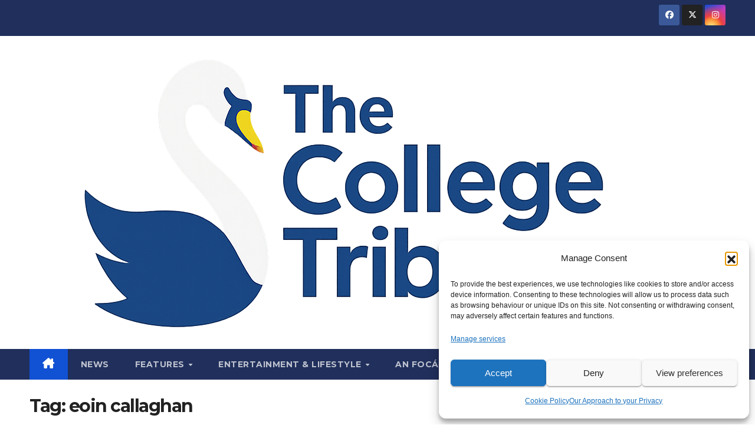

--- FILE ---
content_type: text/html; charset=UTF-8
request_url: https://www.collegetribune.ie/tag/eoin-callaghan/
body_size: 61786
content:
<!DOCTYPE html>
<html dir="ltr" lang="en-GB" prefix="og: https://ogp.me/ns#">
<head>
<meta charset="UTF-8">
<meta name="viewport" content="width=device-width, initial-scale=1">
<link rel="profile" href="http://gmpg.org/xfn/11">
<title>eoin callaghan | College Tribune</title>
<style>img:is([sizes="auto" i], [sizes^="auto," i]) { contain-intrinsic-size: 3000px 1500px }</style>
<!-- All in One SEO 4.8.8 - aioseo.com -->
<meta name="robots" content="max-image-preview:large" />
<link rel="canonical" href="https://www.collegetribune.ie/tag/eoin-callaghan/" />
<meta name="generator" content="All in One SEO (AIOSEO) 4.8.8" />
<script type="application/ld+json" class="aioseo-schema">
{"@context":"https:\/\/schema.org","@graph":[{"@type":"BreadcrumbList","@id":"https:\/\/www.collegetribune.ie\/tag\/eoin-callaghan\/#breadcrumblist","itemListElement":[{"@type":"ListItem","@id":"https:\/\/www.collegetribune.ie#listItem","position":1,"name":"Home","item":"https:\/\/www.collegetribune.ie","nextItem":{"@type":"ListItem","@id":"https:\/\/www.collegetribune.ie\/tag\/eoin-callaghan\/#listItem","name":"eoin callaghan"}},{"@type":"ListItem","@id":"https:\/\/www.collegetribune.ie\/tag\/eoin-callaghan\/#listItem","position":2,"name":"eoin callaghan","previousItem":{"@type":"ListItem","@id":"https:\/\/www.collegetribune.ie#listItem","name":"Home"}}]},{"@type":"CollectionPage","@id":"https:\/\/www.collegetribune.ie\/tag\/eoin-callaghan\/#collectionpage","url":"https:\/\/www.collegetribune.ie\/tag\/eoin-callaghan\/","name":"eoin callaghan | College Tribune","inLanguage":"en-GB","isPartOf":{"@id":"https:\/\/www.collegetribune.ie\/#website"},"breadcrumb":{"@id":"https:\/\/www.collegetribune.ie\/tag\/eoin-callaghan\/#breadcrumblist"}},{"@type":"Organization","@id":"https:\/\/www.collegetribune.ie\/#organization","name":"The College Tribune","description":"Independent UCD News","url":"https:\/\/www.collegetribune.ie\/","logo":{"@type":"ImageObject","url":"https:\/\/i0.wp.com\/www.collegetribune.ie\/wp-content\/uploads\/2025\/04\/cropped-cropped-A641C230-DF81-43C5-8DDE-3A19C7690A35.png?fit=1021%2C481&ssl=1","@id":"https:\/\/www.collegetribune.ie\/tag\/eoin-callaghan\/#organizationLogo","width":1021,"height":481},"image":{"@id":"https:\/\/www.collegetribune.ie\/tag\/eoin-callaghan\/#organizationLogo"},"sameAs":["https:\/\/www.facebook.com\/collegetribune","https:\/\/twitter.com\/CollegeTribune","https:\/\/www.instagram.com\/collegetribune\/"]},{"@type":"WebSite","@id":"https:\/\/www.collegetribune.ie\/#website","url":"https:\/\/www.collegetribune.ie\/","name":"College Tribune","description":"Independent UCD News","inLanguage":"en-GB","publisher":{"@id":"https:\/\/www.collegetribune.ie\/#organization"}}]}
</script>
<!-- All in One SEO -->
<link rel='dns-prefetch' href='//www.collegetribune.ie' />
<link rel='dns-prefetch' href='//stats.wp.com' />
<link rel='dns-prefetch' href='//fonts.googleapis.com' />
<link rel='preconnect' href='//i0.wp.com' />
<link rel='preconnect' href='//c0.wp.com' />
<link rel="alternate" type="application/rss+xml" title="College Tribune &raquo; Feed" href="https://www.collegetribune.ie/feed/" />
<link rel="alternate" type="application/rss+xml" title="College Tribune &raquo; Comments Feed" href="https://www.collegetribune.ie/comments/feed/" />
<link rel="alternate" type="application/rss+xml" title="College Tribune &raquo; eoin callaghan Tag Feed" href="https://www.collegetribune.ie/tag/eoin-callaghan/feed/" />
<script>
window._wpemojiSettings = {"baseUrl":"https:\/\/s.w.org\/images\/core\/emoji\/16.0.1\/72x72\/","ext":".png","svgUrl":"https:\/\/s.w.org\/images\/core\/emoji\/16.0.1\/svg\/","svgExt":".svg","source":{"concatemoji":"https:\/\/www.collegetribune.ie\/wp-includes\/js\/wp-emoji-release.min.js?ver=6.8.3"}};
/*! This file is auto-generated */
!function(s,n){var o,i,e;function c(e){try{var t={supportTests:e,timestamp:(new Date).valueOf()};sessionStorage.setItem(o,JSON.stringify(t))}catch(e){}}function p(e,t,n){e.clearRect(0,0,e.canvas.width,e.canvas.height),e.fillText(t,0,0);var t=new Uint32Array(e.getImageData(0,0,e.canvas.width,e.canvas.height).data),a=(e.clearRect(0,0,e.canvas.width,e.canvas.height),e.fillText(n,0,0),new Uint32Array(e.getImageData(0,0,e.canvas.width,e.canvas.height).data));return t.every(function(e,t){return e===a[t]})}function u(e,t){e.clearRect(0,0,e.canvas.width,e.canvas.height),e.fillText(t,0,0);for(var n=e.getImageData(16,16,1,1),a=0;a<n.data.length;a++)if(0!==n.data[a])return!1;return!0}function f(e,t,n,a){switch(t){case"flag":return n(e,"\ud83c\udff3\ufe0f\u200d\u26a7\ufe0f","\ud83c\udff3\ufe0f\u200b\u26a7\ufe0f")?!1:!n(e,"\ud83c\udde8\ud83c\uddf6","\ud83c\udde8\u200b\ud83c\uddf6")&&!n(e,"\ud83c\udff4\udb40\udc67\udb40\udc62\udb40\udc65\udb40\udc6e\udb40\udc67\udb40\udc7f","\ud83c\udff4\u200b\udb40\udc67\u200b\udb40\udc62\u200b\udb40\udc65\u200b\udb40\udc6e\u200b\udb40\udc67\u200b\udb40\udc7f");case"emoji":return!a(e,"\ud83e\udedf")}return!1}function g(e,t,n,a){var r="undefined"!=typeof WorkerGlobalScope&&self instanceof WorkerGlobalScope?new OffscreenCanvas(300,150):s.createElement("canvas"),o=r.getContext("2d",{willReadFrequently:!0}),i=(o.textBaseline="top",o.font="600 32px Arial",{});return e.forEach(function(e){i[e]=t(o,e,n,a)}),i}function t(e){var t=s.createElement("script");t.src=e,t.defer=!0,s.head.appendChild(t)}"undefined"!=typeof Promise&&(o="wpEmojiSettingsSupports",i=["flag","emoji"],n.supports={everything:!0,everythingExceptFlag:!0},e=new Promise(function(e){s.addEventListener("DOMContentLoaded",e,{once:!0})}),new Promise(function(t){var n=function(){try{var e=JSON.parse(sessionStorage.getItem(o));if("object"==typeof e&&"number"==typeof e.timestamp&&(new Date).valueOf()<e.timestamp+604800&&"object"==typeof e.supportTests)return e.supportTests}catch(e){}return null}();if(!n){if("undefined"!=typeof Worker&&"undefined"!=typeof OffscreenCanvas&&"undefined"!=typeof URL&&URL.createObjectURL&&"undefined"!=typeof Blob)try{var e="postMessage("+g.toString()+"("+[JSON.stringify(i),f.toString(),p.toString(),u.toString()].join(",")+"));",a=new Blob([e],{type:"text/javascript"}),r=new Worker(URL.createObjectURL(a),{name:"wpTestEmojiSupports"});return void(r.onmessage=function(e){c(n=e.data),r.terminate(),t(n)})}catch(e){}c(n=g(i,f,p,u))}t(n)}).then(function(e){for(var t in e)n.supports[t]=e[t],n.supports.everything=n.supports.everything&&n.supports[t],"flag"!==t&&(n.supports.everythingExceptFlag=n.supports.everythingExceptFlag&&n.supports[t]);n.supports.everythingExceptFlag=n.supports.everythingExceptFlag&&!n.supports.flag,n.DOMReady=!1,n.readyCallback=function(){n.DOMReady=!0}}).then(function(){return e}).then(function(){var e;n.supports.everything||(n.readyCallback(),(e=n.source||{}).concatemoji?t(e.concatemoji):e.wpemoji&&e.twemoji&&(t(e.twemoji),t(e.wpemoji)))}))}((window,document),window._wpemojiSettings);
</script>
<style id='wp-emoji-styles-inline-css'>
img.wp-smiley, img.emoji {
display: inline !important;
border: none !important;
box-shadow: none !important;
height: 1em !important;
width: 1em !important;
margin: 0 0.07em !important;
vertical-align: -0.1em !important;
background: none !important;
padding: 0 !important;
}
</style>
<link rel='stylesheet' id='wp-block-library-css' href='https://c0.wp.com/c/6.8.3/wp-includes/css/dist/block-library/style.min.css' media='all' />
<style id='wp-block-library-theme-inline-css'>
.wp-block-audio :where(figcaption){color:#555;font-size:13px;text-align:center}.is-dark-theme .wp-block-audio :where(figcaption){color:#ffffffa6}.wp-block-audio{margin:0 0 1em}.wp-block-code{border:1px solid #ccc;border-radius:4px;font-family:Menlo,Consolas,monaco,monospace;padding:.8em 1em}.wp-block-embed :where(figcaption){color:#555;font-size:13px;text-align:center}.is-dark-theme .wp-block-embed :where(figcaption){color:#ffffffa6}.wp-block-embed{margin:0 0 1em}.blocks-gallery-caption{color:#555;font-size:13px;text-align:center}.is-dark-theme .blocks-gallery-caption{color:#ffffffa6}:root :where(.wp-block-image figcaption){color:#555;font-size:13px;text-align:center}.is-dark-theme :root :where(.wp-block-image figcaption){color:#ffffffa6}.wp-block-image{margin:0 0 1em}.wp-block-pullquote{border-bottom:4px solid;border-top:4px solid;color:currentColor;margin-bottom:1.75em}.wp-block-pullquote cite,.wp-block-pullquote footer,.wp-block-pullquote__citation{color:currentColor;font-size:.8125em;font-style:normal;text-transform:uppercase}.wp-block-quote{border-left:.25em solid;margin:0 0 1.75em;padding-left:1em}.wp-block-quote cite,.wp-block-quote footer{color:currentColor;font-size:.8125em;font-style:normal;position:relative}.wp-block-quote:where(.has-text-align-right){border-left:none;border-right:.25em solid;padding-left:0;padding-right:1em}.wp-block-quote:where(.has-text-align-center){border:none;padding-left:0}.wp-block-quote.is-large,.wp-block-quote.is-style-large,.wp-block-quote:where(.is-style-plain){border:none}.wp-block-search .wp-block-search__label{font-weight:700}.wp-block-search__button{border:1px solid #ccc;padding:.375em .625em}:where(.wp-block-group.has-background){padding:1.25em 2.375em}.wp-block-separator.has-css-opacity{opacity:.4}.wp-block-separator{border:none;border-bottom:2px solid;margin-left:auto;margin-right:auto}.wp-block-separator.has-alpha-channel-opacity{opacity:1}.wp-block-separator:not(.is-style-wide):not(.is-style-dots){width:100px}.wp-block-separator.has-background:not(.is-style-dots){border-bottom:none;height:1px}.wp-block-separator.has-background:not(.is-style-wide):not(.is-style-dots){height:2px}.wp-block-table{margin:0 0 1em}.wp-block-table td,.wp-block-table th{word-break:normal}.wp-block-table :where(figcaption){color:#555;font-size:13px;text-align:center}.is-dark-theme .wp-block-table :where(figcaption){color:#ffffffa6}.wp-block-video :where(figcaption){color:#555;font-size:13px;text-align:center}.is-dark-theme .wp-block-video :where(figcaption){color:#ffffffa6}.wp-block-video{margin:0 0 1em}:root :where(.wp-block-template-part.has-background){margin-bottom:0;margin-top:0;padding:1.25em 2.375em}
</style>
<style id='classic-theme-styles-inline-css'>
/*! This file is auto-generated */
.wp-block-button__link{color:#fff;background-color:#32373c;border-radius:9999px;box-shadow:none;text-decoration:none;padding:calc(.667em + 2px) calc(1.333em + 2px);font-size:1.125em}.wp-block-file__button{background:#32373c;color:#fff;text-decoration:none}
</style>
<link rel='stylesheet' id='mediaelement-css' href='https://c0.wp.com/c/6.8.3/wp-includes/js/mediaelement/mediaelementplayer-legacy.min.css' media='all' />
<link rel='stylesheet' id='wp-mediaelement-css' href='https://c0.wp.com/c/6.8.3/wp-includes/js/mediaelement/wp-mediaelement.min.css' media='all' />
<style id='jetpack-sharing-buttons-style-inline-css'>
.jetpack-sharing-buttons__services-list{display:flex;flex-direction:row;flex-wrap:wrap;gap:0;list-style-type:none;margin:5px;padding:0}.jetpack-sharing-buttons__services-list.has-small-icon-size{font-size:12px}.jetpack-sharing-buttons__services-list.has-normal-icon-size{font-size:16px}.jetpack-sharing-buttons__services-list.has-large-icon-size{font-size:24px}.jetpack-sharing-buttons__services-list.has-huge-icon-size{font-size:36px}@media print{.jetpack-sharing-buttons__services-list{display:none!important}}.editor-styles-wrapper .wp-block-jetpack-sharing-buttons{gap:0;padding-inline-start:0}ul.jetpack-sharing-buttons__services-list.has-background{padding:1.25em 2.375em}
</style>
<style id='global-styles-inline-css'>
:root{--wp--preset--aspect-ratio--square: 1;--wp--preset--aspect-ratio--4-3: 4/3;--wp--preset--aspect-ratio--3-4: 3/4;--wp--preset--aspect-ratio--3-2: 3/2;--wp--preset--aspect-ratio--2-3: 2/3;--wp--preset--aspect-ratio--16-9: 16/9;--wp--preset--aspect-ratio--9-16: 9/16;--wp--preset--color--black: #000000;--wp--preset--color--cyan-bluish-gray: #abb8c3;--wp--preset--color--white: #ffffff;--wp--preset--color--pale-pink: #f78da7;--wp--preset--color--vivid-red: #cf2e2e;--wp--preset--color--luminous-vivid-orange: #ff6900;--wp--preset--color--luminous-vivid-amber: #fcb900;--wp--preset--color--light-green-cyan: #7bdcb5;--wp--preset--color--vivid-green-cyan: #00d084;--wp--preset--color--pale-cyan-blue: #8ed1fc;--wp--preset--color--vivid-cyan-blue: #0693e3;--wp--preset--color--vivid-purple: #9b51e0;--wp--preset--gradient--vivid-cyan-blue-to-vivid-purple: linear-gradient(135deg,rgba(6,147,227,1) 0%,rgb(155,81,224) 100%);--wp--preset--gradient--light-green-cyan-to-vivid-green-cyan: linear-gradient(135deg,rgb(122,220,180) 0%,rgb(0,208,130) 100%);--wp--preset--gradient--luminous-vivid-amber-to-luminous-vivid-orange: linear-gradient(135deg,rgba(252,185,0,1) 0%,rgba(255,105,0,1) 100%);--wp--preset--gradient--luminous-vivid-orange-to-vivid-red: linear-gradient(135deg,rgba(255,105,0,1) 0%,rgb(207,46,46) 100%);--wp--preset--gradient--very-light-gray-to-cyan-bluish-gray: linear-gradient(135deg,rgb(238,238,238) 0%,rgb(169,184,195) 100%);--wp--preset--gradient--cool-to-warm-spectrum: linear-gradient(135deg,rgb(74,234,220) 0%,rgb(151,120,209) 20%,rgb(207,42,186) 40%,rgb(238,44,130) 60%,rgb(251,105,98) 80%,rgb(254,248,76) 100%);--wp--preset--gradient--blush-light-purple: linear-gradient(135deg,rgb(255,206,236) 0%,rgb(152,150,240) 100%);--wp--preset--gradient--blush-bordeaux: linear-gradient(135deg,rgb(254,205,165) 0%,rgb(254,45,45) 50%,rgb(107,0,62) 100%);--wp--preset--gradient--luminous-dusk: linear-gradient(135deg,rgb(255,203,112) 0%,rgb(199,81,192) 50%,rgb(65,88,208) 100%);--wp--preset--gradient--pale-ocean: linear-gradient(135deg,rgb(255,245,203) 0%,rgb(182,227,212) 50%,rgb(51,167,181) 100%);--wp--preset--gradient--electric-grass: linear-gradient(135deg,rgb(202,248,128) 0%,rgb(113,206,126) 100%);--wp--preset--gradient--midnight: linear-gradient(135deg,rgb(2,3,129) 0%,rgb(40,116,252) 100%);--wp--preset--font-size--small: 13px;--wp--preset--font-size--medium: 20px;--wp--preset--font-size--large: 36px;--wp--preset--font-size--x-large: 42px;--wp--preset--spacing--20: 0.44rem;--wp--preset--spacing--30: 0.67rem;--wp--preset--spacing--40: 1rem;--wp--preset--spacing--50: 1.5rem;--wp--preset--spacing--60: 2.25rem;--wp--preset--spacing--70: 3.38rem;--wp--preset--spacing--80: 5.06rem;--wp--preset--shadow--natural: 6px 6px 9px rgba(0, 0, 0, 0.2);--wp--preset--shadow--deep: 12px 12px 50px rgba(0, 0, 0, 0.4);--wp--preset--shadow--sharp: 6px 6px 0px rgba(0, 0, 0, 0.2);--wp--preset--shadow--outlined: 6px 6px 0px -3px rgba(255, 255, 255, 1), 6px 6px rgba(0, 0, 0, 1);--wp--preset--shadow--crisp: 6px 6px 0px rgba(0, 0, 0, 1);}:where(.is-layout-flex){gap: 0.5em;}:where(.is-layout-grid){gap: 0.5em;}body .is-layout-flex{display: flex;}.is-layout-flex{flex-wrap: wrap;align-items: center;}.is-layout-flex > :is(*, div){margin: 0;}body .is-layout-grid{display: grid;}.is-layout-grid > :is(*, div){margin: 0;}:where(.wp-block-columns.is-layout-flex){gap: 2em;}:where(.wp-block-columns.is-layout-grid){gap: 2em;}:where(.wp-block-post-template.is-layout-flex){gap: 1.25em;}:where(.wp-block-post-template.is-layout-grid){gap: 1.25em;}.has-black-color{color: var(--wp--preset--color--black) !important;}.has-cyan-bluish-gray-color{color: var(--wp--preset--color--cyan-bluish-gray) !important;}.has-white-color{color: var(--wp--preset--color--white) !important;}.has-pale-pink-color{color: var(--wp--preset--color--pale-pink) !important;}.has-vivid-red-color{color: var(--wp--preset--color--vivid-red) !important;}.has-luminous-vivid-orange-color{color: var(--wp--preset--color--luminous-vivid-orange) !important;}.has-luminous-vivid-amber-color{color: var(--wp--preset--color--luminous-vivid-amber) !important;}.has-light-green-cyan-color{color: var(--wp--preset--color--light-green-cyan) !important;}.has-vivid-green-cyan-color{color: var(--wp--preset--color--vivid-green-cyan) !important;}.has-pale-cyan-blue-color{color: var(--wp--preset--color--pale-cyan-blue) !important;}.has-vivid-cyan-blue-color{color: var(--wp--preset--color--vivid-cyan-blue) !important;}.has-vivid-purple-color{color: var(--wp--preset--color--vivid-purple) !important;}.has-black-background-color{background-color: var(--wp--preset--color--black) !important;}.has-cyan-bluish-gray-background-color{background-color: var(--wp--preset--color--cyan-bluish-gray) !important;}.has-white-background-color{background-color: var(--wp--preset--color--white) !important;}.has-pale-pink-background-color{background-color: var(--wp--preset--color--pale-pink) !important;}.has-vivid-red-background-color{background-color: var(--wp--preset--color--vivid-red) !important;}.has-luminous-vivid-orange-background-color{background-color: var(--wp--preset--color--luminous-vivid-orange) !important;}.has-luminous-vivid-amber-background-color{background-color: var(--wp--preset--color--luminous-vivid-amber) !important;}.has-light-green-cyan-background-color{background-color: var(--wp--preset--color--light-green-cyan) !important;}.has-vivid-green-cyan-background-color{background-color: var(--wp--preset--color--vivid-green-cyan) !important;}.has-pale-cyan-blue-background-color{background-color: var(--wp--preset--color--pale-cyan-blue) !important;}.has-vivid-cyan-blue-background-color{background-color: var(--wp--preset--color--vivid-cyan-blue) !important;}.has-vivid-purple-background-color{background-color: var(--wp--preset--color--vivid-purple) !important;}.has-black-border-color{border-color: var(--wp--preset--color--black) !important;}.has-cyan-bluish-gray-border-color{border-color: var(--wp--preset--color--cyan-bluish-gray) !important;}.has-white-border-color{border-color: var(--wp--preset--color--white) !important;}.has-pale-pink-border-color{border-color: var(--wp--preset--color--pale-pink) !important;}.has-vivid-red-border-color{border-color: var(--wp--preset--color--vivid-red) !important;}.has-luminous-vivid-orange-border-color{border-color: var(--wp--preset--color--luminous-vivid-orange) !important;}.has-luminous-vivid-amber-border-color{border-color: var(--wp--preset--color--luminous-vivid-amber) !important;}.has-light-green-cyan-border-color{border-color: var(--wp--preset--color--light-green-cyan) !important;}.has-vivid-green-cyan-border-color{border-color: var(--wp--preset--color--vivid-green-cyan) !important;}.has-pale-cyan-blue-border-color{border-color: var(--wp--preset--color--pale-cyan-blue) !important;}.has-vivid-cyan-blue-border-color{border-color: var(--wp--preset--color--vivid-cyan-blue) !important;}.has-vivid-purple-border-color{border-color: var(--wp--preset--color--vivid-purple) !important;}.has-vivid-cyan-blue-to-vivid-purple-gradient-background{background: var(--wp--preset--gradient--vivid-cyan-blue-to-vivid-purple) !important;}.has-light-green-cyan-to-vivid-green-cyan-gradient-background{background: var(--wp--preset--gradient--light-green-cyan-to-vivid-green-cyan) !important;}.has-luminous-vivid-amber-to-luminous-vivid-orange-gradient-background{background: var(--wp--preset--gradient--luminous-vivid-amber-to-luminous-vivid-orange) !important;}.has-luminous-vivid-orange-to-vivid-red-gradient-background{background: var(--wp--preset--gradient--luminous-vivid-orange-to-vivid-red) !important;}.has-very-light-gray-to-cyan-bluish-gray-gradient-background{background: var(--wp--preset--gradient--very-light-gray-to-cyan-bluish-gray) !important;}.has-cool-to-warm-spectrum-gradient-background{background: var(--wp--preset--gradient--cool-to-warm-spectrum) !important;}.has-blush-light-purple-gradient-background{background: var(--wp--preset--gradient--blush-light-purple) !important;}.has-blush-bordeaux-gradient-background{background: var(--wp--preset--gradient--blush-bordeaux) !important;}.has-luminous-dusk-gradient-background{background: var(--wp--preset--gradient--luminous-dusk) !important;}.has-pale-ocean-gradient-background{background: var(--wp--preset--gradient--pale-ocean) !important;}.has-electric-grass-gradient-background{background: var(--wp--preset--gradient--electric-grass) !important;}.has-midnight-gradient-background{background: var(--wp--preset--gradient--midnight) !important;}.has-small-font-size{font-size: var(--wp--preset--font-size--small) !important;}.has-medium-font-size{font-size: var(--wp--preset--font-size--medium) !important;}.has-large-font-size{font-size: var(--wp--preset--font-size--large) !important;}.has-x-large-font-size{font-size: var(--wp--preset--font-size--x-large) !important;}
:where(.wp-block-post-template.is-layout-flex){gap: 1.25em;}:where(.wp-block-post-template.is-layout-grid){gap: 1.25em;}
:where(.wp-block-columns.is-layout-flex){gap: 2em;}:where(.wp-block-columns.is-layout-grid){gap: 2em;}
:root :where(.wp-block-pullquote){font-size: 1.5em;line-height: 1.6;}
</style>
<link rel='stylesheet' id='cmplz-general-css' href='//www.collegetribune.ie/wp-content/cache/wpfc-minified/1b3t0a7r/btahu.css' media='all' />
<link rel='stylesheet' id='newsup-fonts-css' href='//fonts.googleapis.com/css?family=Montserrat%3A400%2C500%2C700%2C800%7CWork%2BSans%3A300%2C400%2C500%2C600%2C700%2C800%2C900%26display%3Dswap&#038;subset=latin%2Clatin-ext' media='all' />
<link rel='stylesheet' id='bootstrap-css' href='//www.collegetribune.ie/wp-content/cache/wpfc-minified/kaeyi58n/btahu.css' media='all' />
<link rel='stylesheet' id='newsup-style-css' href='//www.collegetribune.ie/wp-content/cache/wpfc-minified/5brei90/btahu.css' media='all' />
<style id='newsup-style-inline-css'>
.byline { clip: rect(1px, 1px, 1px, 1px); height: 1px; position: absolute; overflow: hidden; width: 1px; }
</style>
<link rel='stylesheet' id='newsup-default-css' href='//www.collegetribune.ie/wp-content/cache/wpfc-minified/f6addov9/btahu.css' media='all' />
<link rel='stylesheet' id='font-awesome-5-all-css' href='//www.collegetribune.ie/wp-content/cache/wpfc-minified/2b0bocwc/btahu.css' media='all' />
<link rel='stylesheet' id='font-awesome-4-shim-css' href='//www.collegetribune.ie/wp-content/cache/wpfc-minified/2nuucf61/btahu.css' media='all' />
<link rel='stylesheet' id='owl-carousel-css' href='//www.collegetribune.ie/wp-content/cache/wpfc-minified/h4cfnj7/btahu.css' media='all' />
<link rel='stylesheet' id='smartmenus-css' href='//www.collegetribune.ie/wp-content/cache/wpfc-minified/7bi6tr0c/btahu.css' media='all' />
<link rel='stylesheet' id='newsup-custom-css-css' href='//www.collegetribune.ie/wp-content/cache/wpfc-minified/jqc7vkgo/btahu.css' media='all' />
<link rel='stylesheet' id='tiled-gallery-css' href='https://c0.wp.com/p/jetpack/15.1.1/modules/tiled-gallery/tiled-gallery/tiled-gallery.css' media='all' />
<script src="https://c0.wp.com/c/6.8.3/wp-includes/js/jquery/jquery.min.js" id="jquery-core-js"></script>
<script src="https://c0.wp.com/c/6.8.3/wp-includes/js/jquery/jquery-migrate.min.js" id="jquery-migrate-js"></script>
<script src="https://www.collegetribune.ie/wp-content/themes/newsup/js/navigation.js?ver=6.8.3" id="newsup-navigation-js"></script>
<script src="https://www.collegetribune.ie/wp-content/themes/newsup/js/bootstrap.js?ver=6.8.3" id="bootstrap-js"></script>
<script src="https://www.collegetribune.ie/wp-content/themes/newsup/js/owl.carousel.min.js?ver=6.8.3" id="owl-carousel-min-js"></script>
<script src="https://www.collegetribune.ie/wp-content/themes/newsup/js/jquery.smartmenus.js?ver=6.8.3" id="smartmenus-js-js"></script>
<script src="https://www.collegetribune.ie/wp-content/themes/newsup/js/jquery.smartmenus.bootstrap.js?ver=6.8.3" id="bootstrap-smartmenus-js-js"></script>
<script src="https://www.collegetribune.ie/wp-content/themes/newsup/js/jquery.marquee.js?ver=6.8.3" id="newsup-marquee-js-js"></script>
<script src="https://www.collegetribune.ie/wp-content/themes/newsup/js/main.js?ver=6.8.3" id="newsup-main-js-js"></script>
<link rel="https://api.w.org/" href="https://www.collegetribune.ie/wp-json/" /><link rel="alternate" title="JSON" type="application/json" href="https://www.collegetribune.ie/wp-json/wp/v2/tags/377" /><link rel="EditURI" type="application/rsd+xml" title="RSD" href="https://www.collegetribune.ie/xmlrpc.php?rsd" />
<meta name="generator" content="WordPress 6.8.3" />
<script type="text/javascript">
(function(url){
if(/(?:Chrome\/26\.0\.1410\.63 Safari\/537\.31|WordfenceTestMonBot)/.test(navigator.userAgent)){ return; }
var addEvent = function(evt, handler) {
if (window.addEventListener) {
document.addEventListener(evt, handler, false);
} else if (window.attachEvent) {
document.attachEvent('on' + evt, handler);
}
};
var removeEvent = function(evt, handler) {
if (window.removeEventListener) {
document.removeEventListener(evt, handler, false);
} else if (window.detachEvent) {
document.detachEvent('on' + evt, handler);
}
};
var evts = 'contextmenu dblclick drag dragend dragenter dragleave dragover dragstart drop keydown keypress keyup mousedown mousemove mouseout mouseover mouseup mousewheel scroll'.split(' ');
var logHuman = function() {
if (window.wfLogHumanRan) { return; }
window.wfLogHumanRan = true;
var wfscr = document.createElement('script');
wfscr.type = 'text/javascript';
wfscr.async = true;
wfscr.src = url + '&r=' + Math.random();
(document.getElementsByTagName('head')[0]||document.getElementsByTagName('body')[0]).appendChild(wfscr);
for (var i = 0; i < evts.length; i++) {
removeEvent(evts[i], logHuman);
}
};
for (var i = 0; i < evts.length; i++) {
addEvent(evts[i], logHuman);
}
})('//www.collegetribune.ie/?wordfence_lh=1&hid=9B49DA3A14C63522FA778D90DAD88A5C');
</script>	<style>img#wpstats{display:none}</style>
<style>.cmplz-hidden {
display: none !important;
}</style> 
<style type="text/css" id="custom-background-css">
.wrapper { background-color: #eee; }
</style>
<style type="text/css">
.site-title,
.site-description {
position: absolute;
clip: rect(1px, 1px, 1px, 1px);
}
</style>
<link rel="icon" href="https://i0.wp.com/www.collegetribune.ie/wp-content/uploads/2025/04/cropped-DCD0DA00-57A0-4358-B45A-AF53CF377368.png?fit=32%2C32&#038;ssl=1" sizes="32x32" />
<link rel="icon" href="https://i0.wp.com/www.collegetribune.ie/wp-content/uploads/2025/04/cropped-DCD0DA00-57A0-4358-B45A-AF53CF377368.png?fit=192%2C192&#038;ssl=1" sizes="192x192" />
<link rel="apple-touch-icon" href="https://i0.wp.com/www.collegetribune.ie/wp-content/uploads/2025/04/cropped-DCD0DA00-57A0-4358-B45A-AF53CF377368.png?fit=180%2C180&#038;ssl=1" />
<meta name="msapplication-TileImage" content="https://i0.wp.com/www.collegetribune.ie/wp-content/uploads/2025/04/cropped-DCD0DA00-57A0-4358-B45A-AF53CF377368.png?fit=270%2C270&#038;ssl=1" />
</head>
<body data-cmplz=2 class="archive tag tag-eoin-callaghan tag-377 wp-custom-logo wp-embed-responsive wp-theme-newsup hfeed ta-hide-date-author-in-list author-hidden" >
<div id="page" class="site">
<a class="skip-link screen-reader-text" href="#content">
Skip to content</a>
<div class="wrapper" id="custom-background-css">
<header class="mg-headwidget">
<!--==================== TOP BAR ====================-->
<div class="mg-head-detail hidden-xs">
<div class="container-fluid">
<div class="row align-items-center">
<div class="col-md-6 col-xs-12">
<ul class="info-left">
</ul>
</div>
<div class="col-md-6 col-xs-12">
<ul class="mg-social info-right">
<li>
<a  target="_blank"  href="https://www.facebook.com/collegetribune/">
<span class="icon-soci facebook">
<i class="fab fa-facebook"></i>
</span> 
</a>
</li>
<li>
<a href="https://x.com/collegetribune?lang=en">
<span class="icon-soci x-twitter">
<i class="fa-brands fa-x-twitter"></i>
</span>
</a>
</li>
<li>
<a  href="https://www.instagram.com/collegetribune/?hl=en">
<span class="icon-soci instagram">
<i class="fab fa-instagram"></i>
</span>
</a>
</li>
</ul>
</div>
</div>
</div>
</div>
<div class="clearfix"></div>
<div class="mg-nav-widget-area-back" style='background-image: url("https://www.collegetribune.ie/wp-content/uploads/2025/08/cropped-cropped-cropped-help-1.png" );'>
<div class="overlay">
<div class="inner" > 
<div class="container-fluid">
<div class="mg-nav-widget-area">
<div class="row align-items-center">
<div class="col-md-12 text-center mx-auto">
<div class="navbar-header">
<div class="site-logo">
<a href="https://www.collegetribune.ie/" class="navbar-brand" rel="home"><img width="1021" height="481" src="https://i0.wp.com/www.collegetribune.ie/wp-content/uploads/2025/04/cropped-cropped-A641C230-DF81-43C5-8DDE-3A19C7690A35.png?fit=1021%2C481&amp;ssl=1" class="custom-logo" alt="College Tribune" decoding="async" fetchpriority="high" srcset="https://i0.wp.com/www.collegetribune.ie/wp-content/uploads/2025/04/cropped-cropped-A641C230-DF81-43C5-8DDE-3A19C7690A35.png?w=1021&amp;ssl=1 1021w, https://i0.wp.com/www.collegetribune.ie/wp-content/uploads/2025/04/cropped-cropped-A641C230-DF81-43C5-8DDE-3A19C7690A35.png?resize=350%2C165&amp;ssl=1 350w, https://i0.wp.com/www.collegetribune.ie/wp-content/uploads/2025/04/cropped-cropped-A641C230-DF81-43C5-8DDE-3A19C7690A35.png?resize=768%2C362&amp;ssl=1 768w" sizes="(max-width: 1021px) 100vw, 1021px" /></a>                          </div>
<div class="site-branding-text d-none">
<p class="site-title"> <a href="https://www.collegetribune.ie/" rel="home">College Tribune</a></p>
<p class="site-description">Independent UCD News</p>
</div>    
</div>
</div>
</div>
</div>
</div>
</div>
</div>
</div>
<div class="mg-menu-full">
<nav class="navbar navbar-expand-lg navbar-wp">
<div class="container-fluid">
<!-- Right nav -->
<div class="m-header align-items-center">
<a class="mobilehomebtn" href="https://www.collegetribune.ie"><span class="fa-solid fa-house-chimney"></span></a>
<!-- navbar-toggle -->
<button class="navbar-toggler mx-auto" type="button" data-toggle="collapse" data-target="#navbar-wp" aria-controls="navbarSupportedContent" aria-expanded="false" aria-label="Toggle navigation">
<span class="burger">
<span class="burger-line"></span>
<span class="burger-line"></span>
<span class="burger-line"></span>
</span>
</button>
<!-- /navbar-toggle -->
<div class="dropdown show mg-search-box pr-2">
<a class="dropdown-toggle msearch ml-auto" href="#" role="button" id="dropdownMenuLink" data-toggle="dropdown" aria-haspopup="true" aria-expanded="false">
<i class="fas fa-search"></i>
</a> 
<div class="dropdown-menu searchinner" aria-labelledby="dropdownMenuLink">
<form role="search" method="get" id="searchform" action="https://www.collegetribune.ie/">
<div class="input-group">
<input type="search" class="form-control" placeholder="Search" value="" name="s" />
<span class="input-group-btn btn-default">
<button type="submit" class="btn"> <i class="fas fa-search"></i> </button>
</span> </div>
</form>                </div>
</div>
</div>
<!-- /Right nav --> 
<div class="collapse navbar-collapse" id="navbar-wp">
<div class="d-md-block">
<ul id="menu-section-menu-under-masthead" class="nav navbar-nav mr-auto "><li class="active home"><a class="homebtn" href="https://www.collegetribune.ie"><span class='fa-solid fa-house-chimney'></span></a></li><li id="menu-item-15882" class="menu-item menu-item-type-taxonomy menu-item-object-category menu-item-15882"><a class="nav-link" title="News" href="https://www.collegetribune.ie/category/news/">News</a></li>
<li id="menu-item-15878" class="menu-item menu-item-type-taxonomy menu-item-object-category menu-item-has-children menu-item-15878 dropdown"><a class="nav-link" title="Features" href="https://www.collegetribune.ie/category/features/" data-toggle="dropdown" class="dropdown-toggle">Features </a>
<ul role="menu" class=" dropdown-menu">
<li id="menu-item-15883" class="menu-item menu-item-type-taxonomy menu-item-object-category menu-item-15883"><a class="dropdown-item" title="Politics" href="https://www.collegetribune.ie/category/features/politics/">Politics</a></li>
<li id="menu-item-23362" class="menu-item menu-item-type-taxonomy menu-item-object-category menu-item-23362"><a class="dropdown-item" title="Business" href="https://www.collegetribune.ie/category/features/business/">Business</a></li>
<li id="menu-item-23969" class="menu-item menu-item-type-taxonomy menu-item-object-category menu-item-23969"><a class="dropdown-item" title="Gaeilge" href="https://www.collegetribune.ie/category/features/gaeilge/">Gaeilge</a></li>
<li id="menu-item-19935" class="menu-item menu-item-type-taxonomy menu-item-object-category menu-item-19935"><a class="dropdown-item" title="Science" href="https://www.collegetribune.ie/category/features/science/">Science</a></li>
<li id="menu-item-33082" class="menu-item menu-item-type-taxonomy menu-item-object-category menu-item-33082"><a class="dropdown-item" title="Law" href="https://www.collegetribune.ie/category/features/law/">Law</a></li>
<li id="menu-item-33083" class="menu-item menu-item-type-taxonomy menu-item-object-category menu-item-33083"><a class="dropdown-item" title="Campus affairs" href="https://www.collegetribune.ie/category/features/campus-affairs/">Campus affairs</a></li>
</ul>
</li>
<li id="menu-item-33080" class="menu-item menu-item-type-taxonomy menu-item-object-category menu-item-has-children menu-item-33080 dropdown"><a class="nav-link" title="Entertainment &amp; Lifestyle" href="https://www.collegetribune.ie/category/entertainment/" data-toggle="dropdown" class="dropdown-toggle">Entertainment &amp; Lifestyle </a>
<ul role="menu" class=" dropdown-menu">
<li id="menu-item-15873" class="menu-item menu-item-type-taxonomy menu-item-object-category menu-item-15873"><a class="dropdown-item" title="Arts &amp; Lifestyle" href="https://www.collegetribune.ie/category/entertainment/arts/">Arts &amp; Lifestyle</a></li>
<li id="menu-item-15879" class="menu-item menu-item-type-taxonomy menu-item-object-category menu-item-15879"><a class="dropdown-item" title="Film &amp; TV" href="https://www.collegetribune.ie/category/entertainment/film/">Film &amp; TV</a></li>
<li id="menu-item-15881" class="menu-item menu-item-type-taxonomy menu-item-object-category menu-item-15881"><a class="dropdown-item" title="Music" href="https://www.collegetribune.ie/category/entertainment/music/">Music</a></li>
</ul>
</li>
<li id="menu-item-31693" class="menu-item menu-item-type-taxonomy menu-item-object-category menu-item-31693"><a class="nav-link" title="An Focás" href="https://www.collegetribune.ie/category/an-focas/">An Focás</a></li>
<li id="menu-item-26338" class="menu-item menu-item-type-taxonomy menu-item-object-category menu-item-26338"><a class="nav-link" title="Opinion" href="https://www.collegetribune.ie/category/opinion/">Opinion</a></li>
<li id="menu-item-15884" class="menu-item menu-item-type-taxonomy menu-item-object-category menu-item-15884"><a class="nav-link" title="Sport" href="https://www.collegetribune.ie/category/sport/">Sport</a></li>
<li id="menu-item-23970" class="menu-item menu-item-type-taxonomy menu-item-object-category menu-item-23970"><a class="nav-link" title="Turbine" href="https://www.collegetribune.ie/category/turbine/">Turbine</a></li>
</ul>            </div>      
</div>
<!-- Right nav -->
<div class="desk-header d-lg-flex pl-3 ml-auto my-2 my-lg-0 position-relative align-items-center">
<div class="dropdown show mg-search-box pr-2">
<a class="dropdown-toggle msearch ml-auto" href="#" role="button" id="dropdownMenuLink" data-toggle="dropdown" aria-haspopup="true" aria-expanded="false">
<i class="fas fa-search"></i>
</a> 
<div class="dropdown-menu searchinner" aria-labelledby="dropdownMenuLink">
<form role="search" method="get" id="searchform" action="https://www.collegetribune.ie/">
<div class="input-group">
<input type="search" class="form-control" placeholder="Search" value="" name="s" />
<span class="input-group-btn btn-default">
<button type="submit" class="btn"> <i class="fas fa-search"></i> </button>
</span> </div>
</form>                </div>
</div>
</div>
<!-- /Right nav -->
</div>
</nav> <!-- /Navigation -->
</div>
</header>
<div class="clearfix"></div> <!--==================== Newsup breadcrumb section ====================-->
<div class="mg-breadcrumb-section" style='background: url("https://www.collegetribune.ie/wp-content/uploads/2025/08/cropped-cropped-cropped-help-1.png" ) repeat scroll center 0 #143745;'>
<div class="overlay">       <div class="container-fluid">
<div class="row">
<div class="col-md-12 col-sm-12">
<div class="mg-breadcrumb-title">
<h1 class="title">Tag: <span>eoin callaghan</span></h1>            </div>
</div>
</div>
</div>
</div> </div>
<div class="clearfix"></div><!--container-->
<div id="content" class="container-fluid archive-class">
<!--row-->
<div class="row">
<div class="col-md-8">
<!-- mg-posts-sec mg-posts-modul-6 -->
<div class="mg-posts-sec mg-posts-modul-6">
<!-- mg-posts-sec-inner -->
<div class="mg-posts-sec-inner">
<article id="post-9840" class="d-md-flex mg-posts-sec-post align-items-center post-9840 post type-post status-publish format-standard hentry category-business tag-brics tag-business-2 tag-eoin-callaghan tag-investors-and-entrepreneurs-society tag-markets tag-ucd">
<div class="mg-sec-top-post py-3 col">
<div class="mg-blog-category"><a class="newsup-categories category-color-1" href="https://www.collegetribune.ie/category/features/business/" alt="View all posts in Business"> 
Business
</a></div> 
<h4 class="entry-title title"><a href="https://www.collegetribune.ie/frontier-markets-building-on-the-brics/">Frontier Markets &#8211; Building on the BRICs</a></h4>
<div class="mg-blog-meta"> 
<span class="mg-blog-date"><i class="fas fa-clock"></i>
<a href="https://www.collegetribune.ie/2013/02/">
February 14, 2013            </a>
</span>
<a class="auth" href="https://www.collegetribune.ie/author/admin/">
<i class="fas fa-user-circle"></i>admin        </a>
</div> 
<div class="mg-content">
<p>While much public discussion on emerging markets focuses on “mainstream” economies in Latin America and the Asia-Pacific regions, site investors are increasingly turning their attention to frontier economies. With a&hellip;</p>
</div>
</div>
</article>
<div class="col-md-12 text-center d-flex justify-content-center">
</div>
</div>
<!-- // mg-posts-sec-inner -->
</div>
<!-- // mg-posts-sec block_6 -->             </div>
<aside class="col-md-4 sidebar-sticky">
<aside id="secondary" class="widget-area" role="complementary">
<div id="sidebar-right" class="mg-sidebar">
<div id="recent-posts-3" class="mg-widget widget_recent_entries">
<div class="mg-wid-title"><h6 class="wtitle">The Latest</h6></div>
<ul>
<li>
<a href="https://www.collegetribune.ie/student-fees-housing-union-engagement-highlights-from-the-ucdsu-by-election-hustings/">Student Fees, Housing, Union Engagement: Highlights from the UCDSU By-Election Hustings</a>
</li>
<li>
<a href="https://www.collegetribune.ie/su-council-vote-to-endorse-jim-gavin/">SU Council Vote To Endorse Jim Gavin</a>
</li>
<li>
<a href="https://www.collegetribune.ie/choosing-to-act-in-solidarity-with-others/">Choosing to Act in Solidarity with Others</a>
</li>
<li>
<a href="https://www.collegetribune.ie/navigating-through-landmines-a-month-solo-travelling-the-balkans/">Navigating Through Landmines: A Month Solo Travelling the Balkans</a>
</li>
</ul>
</div><div id="block-18" class="mg-widget widget_block">
<div class="wp-block-group is-vertical is-layout-flex wp-container-core-group-is-layout-8cf370e7 wp-block-group-is-layout-flex">
<p><strong>For Android users, click <a href="https://play.google.com/store/apps/details?id=com.krispy.collegeTribune"><span class="has-inline-color has-vivid-cyan-blue-color">here</span></a></strong>. <br><strong>For Apple users, click <a href="https://apps.apple.com/ch/app/collegetribune/id1541358755?l=en"><span class="has-inline-color has-vivid-cyan-blue-color">here</span></a></strong></p>
</div>
</div><div id="block-20" class="mg-widget widget_block widget_media_image"><div class="wp-block-image">
<figure class="aligncenter size-full is-resized"><a href="https://www.irishtimes.com/subscribe/student/"><img loading="lazy" decoding="async" width="160" height="600" src="https://www.collegetribune.ie/wp-content/uploads/2025/09/C036994C5393-The-Irish-Times-SAC-DD-160x600-1.jpg" alt="" class="wp-image-35760" style="width:169px;height:auto" srcset="https://i0.wp.com/www.collegetribune.ie/wp-content/uploads/2025/09/C036994C5393-The-Irish-Times-SAC-DD-160x600-1.jpg?w=160&amp;ssl=1 160w, https://i0.wp.com/www.collegetribune.ie/wp-content/uploads/2025/09/C036994C5393-The-Irish-Times-SAC-DD-160x600-1.jpg?resize=93%2C350&amp;ssl=1 93w" sizes="auto, (max-width: 160px) 100vw, 160px" /></a></figure></div></div>	</div>
</aside><!-- #secondary -->
</aside>
</div>
<!--/row-->
</div>
<!--container-->
    <div class="container-fluid missed-section mg-posts-sec-inner">
<div class="missed-inner">
<div class="row">
<div class="col-md-12">
<div class="mg-sec-title">
<!-- mg-sec-title -->
<h4>You missed</h4>
</div>
</div>
<!--col-md-3-->
<div class="col-lg-3 col-sm-6 pulse animated">
<div class="mg-blog-post-3 minh back-img mb-lg-0"  style="background-image: url('https://www.collegetribune.ie/wp-content/uploads/2025/10/f7deefde-2227-4616-99d5-eb6a800f4496.jpeg');" >
<a class="link-div" href="https://www.collegetribune.ie/student-fees-housing-union-engagement-highlights-from-the-ucdsu-by-election-hustings/"></a>
<div class="mg-blog-inner">
<div class="mg-blog-category"><a class="newsup-categories category-color-1" href="https://www.collegetribune.ie/category/news/" alt="View all posts in News"> 
News
</a></div> 
<h4 class="title"> <a href="https://www.collegetribune.ie/student-fees-housing-union-engagement-highlights-from-the-ucdsu-by-election-hustings/" title="Permalink to: Student Fees, Housing, Union Engagement: Highlights from the UCDSU By-Election Hustings"> Student Fees, Housing, Union Engagement: Highlights from the UCDSU By-Election Hustings</a> </h4>
<div class="mg-blog-meta"> 
<span class="mg-blog-date"><i class="fas fa-clock"></i>
<a href="https://www.collegetribune.ie/2025/10/">
October 17, 2025            </a>
</span>
<a class="auth" href="https://www.collegetribune.ie/author/editor/">
<i class="fas fa-user-circle"></i>Editor        </a>
</div> 
</div>
</div>
</div>
<!--/col-md-3-->
<!--col-md-3-->
<div class="col-lg-3 col-sm-6 pulse animated">
<div class="mg-blog-post-3 minh back-img mb-lg-0"  style="background-image: url('https://www.collegetribune.ie/wp-content/uploads/2025/10/pexels-element5-1550337-scaled.jpg');" >
<a class="link-div" href="https://www.collegetribune.ie/su-council-vote-to-endorse-jim-gavin/"></a>
<div class="mg-blog-inner">
<div class="mg-blog-category"><a class="newsup-categories category-color-1" href="https://www.collegetribune.ie/category/turbine/" alt="View all posts in Turbine"> 
Turbine
</a></div> 
<h4 class="title"> <a href="https://www.collegetribune.ie/su-council-vote-to-endorse-jim-gavin/" title="Permalink to: SU Council Vote To Endorse Jim Gavin"> SU Council Vote To Endorse Jim Gavin</a> </h4>
<div class="mg-blog-meta"> 
<span class="mg-blog-date"><i class="fas fa-clock"></i>
<a href="https://www.collegetribune.ie/2025/10/">
October 15, 2025            </a>
</span>
<a class="auth" href="https://www.collegetribune.ie/author/editor/">
<i class="fas fa-user-circle"></i>Editor        </a>
</div> 
</div>
</div>
</div>
<!--/col-md-3-->
<!--col-md-3-->
<div class="col-lg-3 col-sm-6 pulse animated">
<div class="mg-blog-post-3 minh back-img mb-lg-0"  style="background-image: url('https://www.collegetribune.ie/wp-content/uploads/2025/10/UCDVO-Uganda-GAA-Project.-J-Roockwood.-June-2025-scaled.jpg');" >
<a class="link-div" href="https://www.collegetribune.ie/choosing-to-act-in-solidarity-with-others/"></a>
<div class="mg-blog-inner">
<div class="mg-blog-category"><a class="newsup-categories category-color-1" href="https://www.collegetribune.ie/category/sponsored/" alt="View all posts in Sponsored"> 
Sponsored
</a></div> 
<h4 class="title"> <a href="https://www.collegetribune.ie/choosing-to-act-in-solidarity-with-others/" title="Permalink to: Choosing to Act in Solidarity with Others"> Choosing to Act in Solidarity with Others</a> </h4>
<div class="mg-blog-meta"> 
<span class="mg-blog-date"><i class="fas fa-clock"></i>
<a href="https://www.collegetribune.ie/2025/10/">
October 9, 2025            </a>
</span>
<a class="auth" href="https://www.collegetribune.ie/author/editor/">
<i class="fas fa-user-circle"></i>Editor        </a>
</div> 
</div>
</div>
</div>
<!--/col-md-3-->
<!--col-md-3-->
<div class="col-lg-3 col-sm-6 pulse animated">
<div class="mg-blog-post-3 minh back-img mb-lg-0"  style="background-image: url('https://www.collegetribune.ie/wp-content/uploads/2025/10/mostar.view_.jpg');" >
<a class="link-div" href="https://www.collegetribune.ie/navigating-through-landmines-a-month-solo-travelling-the-balkans/"></a>
<div class="mg-blog-inner">
<div class="mg-blog-category"><a class="newsup-categories category-color-1" href="https://www.collegetribune.ie/category/features/" alt="View all posts in Features"> 
Features
</a></div> 
<h4 class="title"> <a href="https://www.collegetribune.ie/navigating-through-landmines-a-month-solo-travelling-the-balkans/" title="Permalink to: Navigating Through Landmines: A Month Solo Travelling the Balkans"> Navigating Through Landmines: A Month Solo Travelling the Balkans</a> </h4>
<div class="mg-blog-meta"> 
<span class="mg-blog-date"><i class="fas fa-clock"></i>
<a href="https://www.collegetribune.ie/2025/10/">
October 2, 2025            </a>
</span>
<a class="auth" href="https://www.collegetribune.ie/author/editor/">
<i class="fas fa-user-circle"></i>Editor        </a>
</div> 
</div>
</div>
</div>
<!--/col-md-3-->
</div>
</div>
</div>
<!--==================== FOOTER AREA ====================-->
<footer class="footer back-img" >
<div class="overlay" style=background-color:#ffffff>
<!--Start mg-footer-widget-area-->
<!--End mg-footer-widget-area-->
<!--Start mg-footer-widget-area-->
<div class="mg-footer-bottom-area">
<div class="container-fluid">
<div class="row align-items-center">
<!--col-md-4-->
<div class="col-md-6">
<div class="site-logo">
<a href="https://www.collegetribune.ie/" class="navbar-brand" rel="home"><img width="1021" height="481" src="https://i0.wp.com/www.collegetribune.ie/wp-content/uploads/2025/04/cropped-cropped-A641C230-DF81-43C5-8DDE-3A19C7690A35.png?fit=1021%2C481&amp;ssl=1" class="custom-logo" alt="College Tribune" decoding="async" srcset="https://i0.wp.com/www.collegetribune.ie/wp-content/uploads/2025/04/cropped-cropped-A641C230-DF81-43C5-8DDE-3A19C7690A35.png?w=1021&amp;ssl=1 1021w, https://i0.wp.com/www.collegetribune.ie/wp-content/uploads/2025/04/cropped-cropped-A641C230-DF81-43C5-8DDE-3A19C7690A35.png?resize=350%2C165&amp;ssl=1 350w, https://i0.wp.com/www.collegetribune.ie/wp-content/uploads/2025/04/cropped-cropped-A641C230-DF81-43C5-8DDE-3A19C7690A35.png?resize=768%2C362&amp;ssl=1 768w" sizes="(max-width: 1021px) 100vw, 1021px" /></a>                        </div>
</div>
<div class="col-md-6 text-right text-xs">
<ul class="mg-social">
</ul>
</div>
</div>
<!--/row-->
</div>
<!--/container-->
</div>
<!--End mg-footer-widget-area-->
<div class="mg-footer-copyright">
<div class="container-fluid">
<div class="row">
<div class="col-md-6 text-xs "> 
<p>
<a href="https://en-gb.wordpress.org/">
Proudly powered by WordPress                    </a>
<span class="sep"> | </span>
Theme: Newsup by <a href="https://themeansar.com/" rel="designer">Themeansar</a>.                    </p>
</div>
<div class="col-md-6 text-md-right text-xs">
<ul id="menu-menu-top" class="info-right"><li id="menu-item-23935" class="menu-item menu-item-type-post_type menu-item-object-page menu-item-23935"><a class="nav-link" title="About" href="https://www.collegetribune.ie/about-2/">About</a></li>
<li id="menu-item-23934" class="menu-item menu-item-type-post_type menu-item-object-page menu-item-23934"><a class="nav-link" title="Write For Us" href="https://www.collegetribune.ie/write-for-us/">Write For Us</a></li>
<li id="menu-item-23933" class="menu-item menu-item-type-post_type menu-item-object-page menu-item-23933"><a class="nav-link" title="Advertise" href="https://www.collegetribune.ie/advertise-with-us/">Advertise</a></li>
<li id="menu-item-23936" class="menu-item menu-item-type-post_type menu-item-object-page menu-item-23936"><a class="nav-link" title="News Tip" href="https://www.collegetribune.ie/news-tip/">News Tip</a></li>
<li id="menu-item-26030" class="menu-item menu-item-type-post_type menu-item-object-page menu-item-26030"><a class="nav-link" title="Print Edition" href="https://www.collegetribune.ie/download-print-edition/">Print Edition</a></li>
<li id="menu-item-29820" class="menu-item menu-item-type-post_type menu-item-object-page menu-item-privacy-policy menu-item-29820"><a class="nav-link" title="Our Approach to your Privacy" href="https://www.collegetribune.ie/our-approach-to-your-privacy/">Our Approach to your Privacy</a></li>
</ul>                        </div>
</div>
</div>
</div>
</div>
<!--/overlay-->
</div>
</footer>
<!--/footer-->
</div>
<!--/wrapper-->
<!--Scroll To Top-->
<a href="#" class="ta_upscr bounceInup animated"><i class="fas fa-angle-up"></i></a>
<!-- /Scroll To Top -->
<script type="speculationrules">
{"prefetch":[{"source":"document","where":{"and":[{"href_matches":"\/*"},{"not":{"href_matches":["\/wp-*.php","\/wp-admin\/*","\/wp-content\/uploads\/*","\/wp-content\/*","\/wp-content\/plugins\/*","\/wp-content\/themes\/newsup\/*","\/*\\?(.+)"]}},{"not":{"selector_matches":"a[rel~=\"nofollow\"]"}},{"not":{"selector_matches":".no-prefetch, .no-prefetch a"}}]},"eagerness":"conservative"}]}
</script>
<!-- Consent Management powered by Complianz | GDPR/CCPA Cookie Consent https://wordpress.org/plugins/complianz-gdpr -->
<div id="cmplz-cookiebanner-container"><div class="cmplz-cookiebanner cmplz-hidden banner-1 banner-a optin cmplz-bottom-right cmplz-categories-type-view-preferences" aria-modal="true" data-nosnippet="true" role="dialog" aria-live="polite" aria-labelledby="cmplz-header-1-optin" aria-describedby="cmplz-message-1-optin">
<div class="cmplz-header">
<div class="cmplz-logo"></div>
<div class="cmplz-title" id="cmplz-header-1-optin">Manage Consent</div>
<div class="cmplz-close" tabindex="0" role="button" aria-label="Close dialogue">
<svg aria-hidden="true" focusable="false" data-prefix="fas" data-icon="times" class="svg-inline--fa fa-times fa-w-11" role="img" xmlns="http://www.w3.org/2000/svg" viewBox="0 0 352 512"><path fill="currentColor" d="M242.72 256l100.07-100.07c12.28-12.28 12.28-32.19 0-44.48l-22.24-22.24c-12.28-12.28-32.19-12.28-44.48 0L176 189.28 75.93 89.21c-12.28-12.28-32.19-12.28-44.48 0L9.21 111.45c-12.28 12.28-12.28 32.19 0 44.48L109.28 256 9.21 356.07c-12.28 12.28-12.28 32.19 0 44.48l22.24 22.24c12.28 12.28 32.2 12.28 44.48 0L176 322.72l100.07 100.07c12.28 12.28 32.2 12.28 44.48 0l22.24-22.24c12.28-12.28 12.28-32.19 0-44.48L242.72 256z"></path></svg>
</div>
</div>
<div class="cmplz-divider cmplz-divider-header"></div>
<div class="cmplz-body">
<div class="cmplz-message" id="cmplz-message-1-optin">To provide the best experiences, we use technologies like cookies to store and/or access device information. Consenting to these technologies will allow us to process data such as browsing behaviour or unique IDs on this site. Not consenting or withdrawing consent, may adversely affect certain features and functions.</div>
<!-- categories start -->
<div class="cmplz-categories">
<details class="cmplz-category cmplz-functional" >
<summary>
<span class="cmplz-category-header">
<span class="cmplz-category-title">Functional</span>
<span class='cmplz-always-active'>
<span class="cmplz-banner-checkbox">
<input type="checkbox"
id="cmplz-functional-optin"
data-category="cmplz_functional"
class="cmplz-consent-checkbox cmplz-functional"
size="40"
value="1"/>
<label class="cmplz-label" for="cmplz-functional-optin"><span class="screen-reader-text">Functional</span></label>
</span>
Always active							</span>
<span class="cmplz-icon cmplz-open">
<svg xmlns="http://www.w3.org/2000/svg" viewBox="0 0 448 512"  height="18" ><path d="M224 416c-8.188 0-16.38-3.125-22.62-9.375l-192-192c-12.5-12.5-12.5-32.75 0-45.25s32.75-12.5 45.25 0L224 338.8l169.4-169.4c12.5-12.5 32.75-12.5 45.25 0s12.5 32.75 0 45.25l-192 192C240.4 412.9 232.2 416 224 416z"/></svg>
</span>
</span>
</summary>
<div class="cmplz-description">
<span class="cmplz-description-functional">The technical storage or access is strictly necessary for the legitimate purpose of enabling the use of a specific service explicitly requested by the subscriber or user, or for the sole purpose of carrying out the transmission of a communication over an electronic communications network.</span>
</div>
</details>
<details class="cmplz-category cmplz-preferences" >
<summary>
<span class="cmplz-category-header">
<span class="cmplz-category-title">Preferences</span>
<span class="cmplz-banner-checkbox">
<input type="checkbox"
id="cmplz-preferences-optin"
data-category="cmplz_preferences"
class="cmplz-consent-checkbox cmplz-preferences"
size="40"
value="1"/>
<label class="cmplz-label" for="cmplz-preferences-optin"><span class="screen-reader-text">Preferences</span></label>
</span>
<span class="cmplz-icon cmplz-open">
<svg xmlns="http://www.w3.org/2000/svg" viewBox="0 0 448 512"  height="18" ><path d="M224 416c-8.188 0-16.38-3.125-22.62-9.375l-192-192c-12.5-12.5-12.5-32.75 0-45.25s32.75-12.5 45.25 0L224 338.8l169.4-169.4c12.5-12.5 32.75-12.5 45.25 0s12.5 32.75 0 45.25l-192 192C240.4 412.9 232.2 416 224 416z"/></svg>
</span>
</span>
</summary>
<div class="cmplz-description">
<span class="cmplz-description-preferences">The technical storage or access is necessary for the legitimate purpose of storing preferences that are not requested by the subscriber or user.</span>
</div>
</details>
<details class="cmplz-category cmplz-statistics" >
<summary>
<span class="cmplz-category-header">
<span class="cmplz-category-title">Statistics</span>
<span class="cmplz-banner-checkbox">
<input type="checkbox"
id="cmplz-statistics-optin"
data-category="cmplz_statistics"
class="cmplz-consent-checkbox cmplz-statistics"
size="40"
value="1"/>
<label class="cmplz-label" for="cmplz-statistics-optin"><span class="screen-reader-text">Statistics</span></label>
</span>
<span class="cmplz-icon cmplz-open">
<svg xmlns="http://www.w3.org/2000/svg" viewBox="0 0 448 512"  height="18" ><path d="M224 416c-8.188 0-16.38-3.125-22.62-9.375l-192-192c-12.5-12.5-12.5-32.75 0-45.25s32.75-12.5 45.25 0L224 338.8l169.4-169.4c12.5-12.5 32.75-12.5 45.25 0s12.5 32.75 0 45.25l-192 192C240.4 412.9 232.2 416 224 416z"/></svg>
</span>
</span>
</summary>
<div class="cmplz-description">
<span class="cmplz-description-statistics">The technical storage or access that is used exclusively for statistical purposes.</span>
<span class="cmplz-description-statistics-anonymous">The technical storage or access that is used exclusively for anonymous statistical purposes. Without a subpoena, voluntary compliance on the part of your Internet Service Provider, or additional records from a third party, information stored or retrieved for this purpose alone cannot usually be used to identify you.</span>
</div>
</details>
<details class="cmplz-category cmplz-marketing" >
<summary>
<span class="cmplz-category-header">
<span class="cmplz-category-title">Marketing</span>
<span class="cmplz-banner-checkbox">
<input type="checkbox"
id="cmplz-marketing-optin"
data-category="cmplz_marketing"
class="cmplz-consent-checkbox cmplz-marketing"
size="40"
value="1"/>
<label class="cmplz-label" for="cmplz-marketing-optin"><span class="screen-reader-text">Marketing</span></label>
</span>
<span class="cmplz-icon cmplz-open">
<svg xmlns="http://www.w3.org/2000/svg" viewBox="0 0 448 512"  height="18" ><path d="M224 416c-8.188 0-16.38-3.125-22.62-9.375l-192-192c-12.5-12.5-12.5-32.75 0-45.25s32.75-12.5 45.25 0L224 338.8l169.4-169.4c12.5-12.5 32.75-12.5 45.25 0s12.5 32.75 0 45.25l-192 192C240.4 412.9 232.2 416 224 416z"/></svg>
</span>
</span>
</summary>
<div class="cmplz-description">
<span class="cmplz-description-marketing">The technical storage or access is required to create user profiles to send advertising, or to track the user on a website or across several websites for similar marketing purposes.</span>
</div>
</details>
</div><!-- categories end -->
</div>
<div class="cmplz-links cmplz-information">
<a class="cmplz-link cmplz-manage-options cookie-statement" href="#" data-relative_url="#cmplz-manage-consent-container">Manage options</a>
<a class="cmplz-link cmplz-manage-third-parties cookie-statement" href="#" data-relative_url="#cmplz-cookies-overview">Manage services</a>
<a class="cmplz-link cmplz-manage-vendors tcf cookie-statement" href="#" data-relative_url="#cmplz-tcf-wrapper">Manage {vendor_count} vendors</a>
<a class="cmplz-link cmplz-external cmplz-read-more-purposes tcf" target="_blank" rel="noopener noreferrer nofollow" href="https://cookiedatabase.org/tcf/purposes/">Read more about these purposes</a>
</div>
<div class="cmplz-divider cmplz-footer"></div>
<div class="cmplz-buttons">
<button class="cmplz-btn cmplz-accept">Accept</button>
<button class="cmplz-btn cmplz-deny">Deny</button>
<button class="cmplz-btn cmplz-view-preferences">View preferences</button>
<button class="cmplz-btn cmplz-save-preferences">Save preferences</button>
<a class="cmplz-btn cmplz-manage-options tcf cookie-statement" href="#" data-relative_url="#cmplz-manage-consent-container">View preferences</a>
</div>
<div class="cmplz-links cmplz-documents">
<a class="cmplz-link cookie-statement" href="#" data-relative_url="">{title}</a>
<a class="cmplz-link privacy-statement" href="#" data-relative_url="">{title}</a>
<a class="cmplz-link impressum" href="#" data-relative_url="">{title}</a>
</div>
</div>
</div>
<div id="cmplz-manage-consent" data-nosnippet="true"><button class="cmplz-btn cmplz-hidden cmplz-manage-consent manage-consent-1">Manage consent</button>
</div>		<style>
footer .mg-widget p, footer .site-title-footer a, footer .site-title a:hover, footer .site-description-footer, footer .site-description:hover, footer .mg-widget ul li a{
color: #0f3396;
}
</style>
<style>
.wp-block-search .wp-block-search__label::before, .mg-widget .wp-block-group h2:before, .mg-sidebar .mg-widget .wtitle::before, .mg-sec-title h4::before {
background: inherit;
}
</style>
<style id='core-block-supports-inline-css'>
.wp-container-core-group-is-layout-8cf370e7{flex-direction:column;align-items:flex-start;}
</style>
<script src="https://c0.wp.com/p/jetpack/15.1.1/_inc/build/tiled-gallery/tiled-gallery/tiled-gallery.min.js" id="tiled-gallery-js" defer data-wp-strategy="defer"></script>
<script id="jetpack-stats-js-before">
_stq = window._stq || [];
_stq.push([ "view", JSON.parse("{\"v\":\"ext\",\"blog\":\"224163216\",\"post\":\"0\",\"tz\":\"1\",\"srv\":\"www.collegetribune.ie\",\"arch_tag\":\"eoin-callaghan\",\"arch_results\":\"1\",\"j\":\"1:15.1.1\"}") ]);
_stq.push([ "clickTrackerInit", "224163216", "0" ]);
</script>
<script type="text/plain" data-service="jetpack-statistics" data-category="statistics" data-cmplz-src="https://stats.wp.com/e-202542.js" id="jetpack-stats-js" defer data-wp-strategy="defer"></script>
<script id="cmplz-cookiebanner-js-extra">
var complianz = {"prefix":"cmplz_","user_banner_id":"1","set_cookies":[],"block_ajax_content":"","banner_version":"15","version":"7.4.2","store_consent":"","do_not_track_enabled":"1","consenttype":"optin","region":"eu","geoip":"","dismiss_timeout":"","disable_cookiebanner":"","soft_cookiewall":"","dismiss_on_scroll":"","cookie_expiry":"365","url":"https:\/\/www.collegetribune.ie\/wp-json\/complianz\/v1\/","locale":"lang=en&locale=en_GB","set_cookies_on_root":"","cookie_domain":"","current_policy_id":"29","cookie_path":"\/","categories":{"statistics":"statistics","marketing":"marketing"},"tcf_active":"","placeholdertext":"<div class=\"cmplz-blocked-content-notice-body\">Click 'I agree' to enable {service}\u00a0<div class=\"cmplz-links\"><a href=\"#\" class=\"cmplz-link cookie-statement\">{title}<\/a><\/div><\/div><button class=\"cmplz-accept-service\">I agree<\/button>","css_file":"https:\/\/www.collegetribune.ie\/wp-content\/uploads\/complianz\/css\/banner-{banner_id}-{type}.css?v=15","page_links":{"eu":{"cookie-statement":{"title":"Cookie Policy ","url":"https:\/\/www.collegetribune.ie\/cookie-policy-eu\/"},"privacy-statement":{"title":"Our Approach to your Privacy","url":"https:\/\/www.collegetribune.ie\/our-approach-to-your-privacy\/"}}},"tm_categories":"","forceEnableStats":"","preview":"","clean_cookies":"1","aria_label":"Click button to enable {service}"};
</script>
<script defer src="https://www.collegetribune.ie/wp-content/plugins/complianz-gdpr/cookiebanner/js/complianz.min.js?ver=1753802683" id="cmplz-cookiebanner-js"></script>
<script id="cmplz-cookiebanner-js-after">
let cmplzBlockedContent = document.querySelector('.cmplz-blocked-content-notice');
if ( cmplzBlockedContent) {
cmplzBlockedContent.addEventListener('click', function(event) {
event.stopPropagation();
});
}
</script>
<script src="https://www.collegetribune.ie/wp-content/themes/newsup/js/custom.js?ver=6.8.3" id="newsup-custom-js"></script>
<script>
/(trident|msie)/i.test(navigator.userAgent)&&document.getElementById&&window.addEventListener&&window.addEventListener("hashchange",function(){var t,e=location.hash.substring(1);/^[A-z0-9_-]+$/.test(e)&&(t=document.getElementById(e))&&(/^(?:a|select|input|button|textarea)$/i.test(t.tagName)||(t.tabIndex=-1),t.focus())},!1);
</script>
<!-- Statistics script Complianz GDPR/CCPA -->
<script type="text/plain"							data-category="statistics">window['gtag_enable_tcf_support'] = false;
window.dataLayer = window.dataLayer || [];
function gtag(){dataLayer.push(arguments);}
gtag('js', new Date());
gtag('config', '', {
cookie_flags:'secure;samesite=none',
});
</script></body>
</html><!-- WP Fastest Cache file was created in 0.471 seconds, on October 18, 2025 @ 17:38 --><!-- via php -->